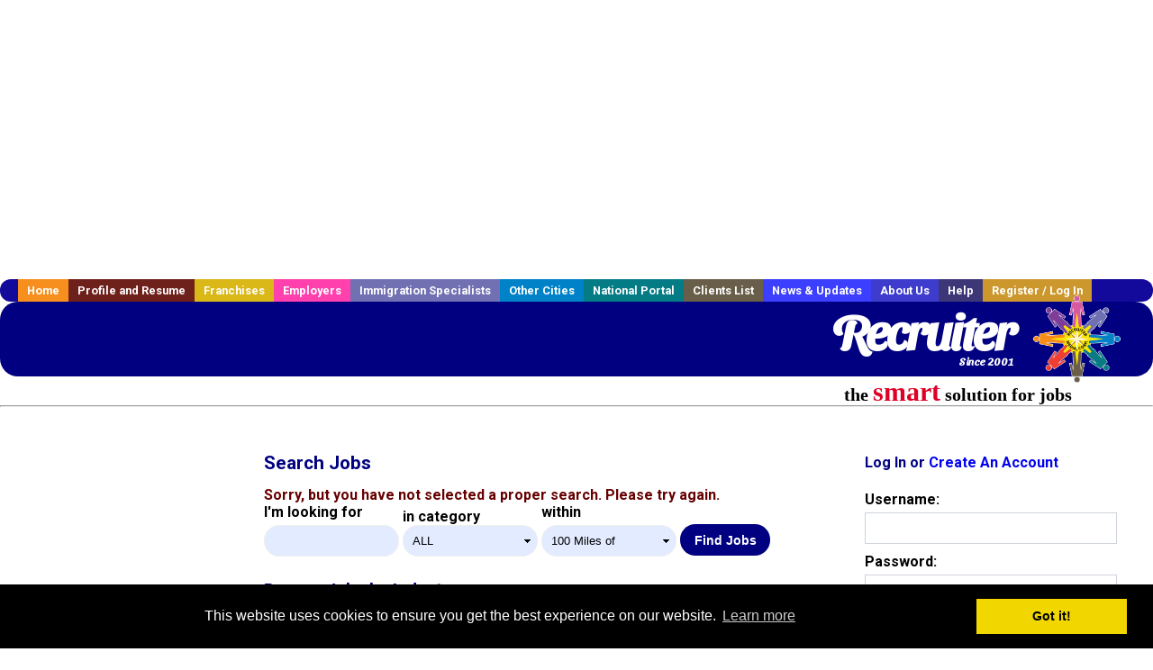

--- FILE ---
content_type: text/html; charset=utf-8
request_url: https://accounts.google.com/o/oauth2/postmessageRelay?parent=https%3A%2F%2Fwww.redondorecruiter.com&jsh=m%3B%2F_%2Fscs%2Fabc-static%2F_%2Fjs%2Fk%3Dgapi.lb.en.2kN9-TZiXrM.O%2Fd%3D1%2Frs%3DAHpOoo_B4hu0FeWRuWHfxnZ3V0WubwN7Qw%2Fm%3D__features__
body_size: 162
content:
<!DOCTYPE html><html><head><title></title><meta http-equiv="content-type" content="text/html; charset=utf-8"><meta http-equiv="X-UA-Compatible" content="IE=edge"><meta name="viewport" content="width=device-width, initial-scale=1, minimum-scale=1, maximum-scale=1, user-scalable=0"><script src='https://ssl.gstatic.com/accounts/o/2580342461-postmessagerelay.js' nonce="h62hjNoOtQ4GxSzTYXiDzQ"></script></head><body><script type="text/javascript" src="https://apis.google.com/js/rpc:shindig_random.js?onload=init" nonce="h62hjNoOtQ4GxSzTYXiDzQ"></script></body></html>

--- FILE ---
content_type: text/html; charset=utf-8
request_url: https://www.google.com/recaptcha/api2/aframe
body_size: -92
content:
<!DOCTYPE HTML><html><head><meta http-equiv="content-type" content="text/html; charset=UTF-8"></head><body><script nonce="fkUT9Pf0aC8LJ6R2K_WKVA">/** Anti-fraud and anti-abuse applications only. See google.com/recaptcha */ try{var clients={'sodar':'https://pagead2.googlesyndication.com/pagead/sodar?'};window.addEventListener("message",function(a){try{if(a.source===window.parent){var b=JSON.parse(a.data);var c=clients[b['id']];if(c){var d=document.createElement('img');d.src=c+b['params']+'&rc='+(localStorage.getItem("rc::a")?sessionStorage.getItem("rc::b"):"");window.document.body.appendChild(d);sessionStorage.setItem("rc::e",parseInt(sessionStorage.getItem("rc::e")||0)+1);localStorage.setItem("rc::h",'1769034590744');}}}catch(b){}});window.parent.postMessage("_grecaptcha_ready", "*");}catch(b){}</script></body></html>